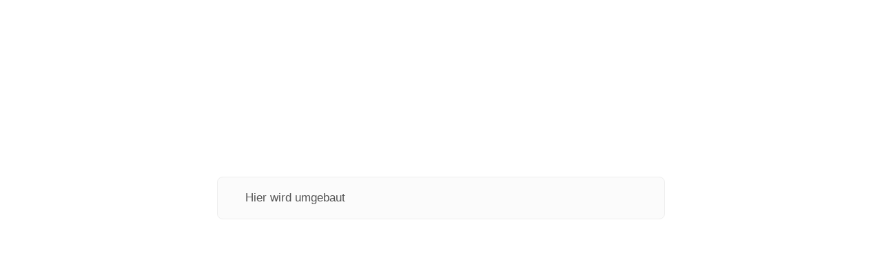

--- FILE ---
content_type: text/html; charset=utf-8
request_url: http://www.beepworld.de/cgi-bin/hp/maintenance.pl?userid=1890857
body_size: 1581
content:
<?xml version="1.0" ?>
<!DOCTYPE html PUBLIC "-//W3C//DTD XHTML 1.0 Strict//EN"   "http://www.w3.org/TR/xhtml1/DTD/xhtml1-strict.dtd">
<html xmlns="http://www.w3.org/1999/xhtml">
	<head>
		<title>Beepworld.de - Mitgliedsseite ist im Wartungsmodus - Beepworld.de</title>
		<meta http-equiv="Content-Type" content="text/html; charset=utf-8" />
		<meta name="language" content="" />
		<link rel="stylesheet" type="text/css" media="screen" href="/wl/stylesets/1/styles/layout/main.css?v=20" />
		<link rel="stylesheet" type="text/css" media="screen" href="/wl/stylesets/1/styles/box.css?v=20" />
		<link rel="stylesheet" type="text/css" media="screen" href="/wl/stylesets/1/styles/form.css?v=20" />	
		<link rel="stylesheet" type="text/css" media="screen" href="/wl/stylesets/1/styles/main.css?v=20" />
		<link rel="stylesheet" type="text/css" media="screen" href="/wl/stylesets/1/styles/layout/lang_1.css" />	
		<script type="text/javascript" language="javascript" src="/hp/js/help.js"></script>
		
		<script type="text/javascript" language="javascript" src="/hp/js/jquery/jquery.js?v=2"></script>
		<style>
		html, body {
			background: #F2F6FA !important;
		}
		</style>
	</head>	
	<body style="padding: 0px !important; ">
		
		
		<div id="content_popup" style="padding: 10px;">

<!-- SYSTEM-MESSAGE -->										
			<table class="box_info_main" id="system_message">
			 <tr>
				<td><div class="box_info_top_left"></div></td>
				<td class="box_info_top_background">Beepworld.de - Mitgliedsseite ist im Wartungsmodus</td>
				<td><div class="box_info_top_right"></div></td>
			 </tr>
			  <tr style="display: none;">
				<td><div class="box_info_top_spacer_left"></div></td>
				<td class="box_info_top_spacer_content"></td>
				<td><div class="box_info_top_spacer_right"></div></td>
			 </tr>
			  <tr>
				<td class="box_info_left"></td>
				<td class="box_info_content_container">
				<table class="box_info_content">
				<tr>
					<td class="cell_empty cell_content" style="width: 100%;"><style>#system_message{display:none;}</style></td>
				</tr>
				</table>
				</td>
				<td class="box_info_right"></td>
			 </tr>
			 <tr>
				<td><div class="box_info_bottom_left"></div></td>
				<td><div class="box_info_bottom_background"></div></td>
				<td><div class="box_info_bottom_right"></div></td>
			 </tr>
			 <tr><td colspan="3"><div class="spacer"></div></td></tr>
			</table>																					
		
<!-- FRAMEWORK-CONTENT -->	
			

<style>
body {
	background-image	:	url('/wl/stylesets/1/images/layout/bg_content.gif');
	background-repeat	:	repeat-x;
	background-position	:	bottom;
}
#content_popup {
	position: relative;
	top: 40%;
	transform: translateY(-50%);
}
html, body, #content_popup {
	background: #fff !important;
}
.maintenance {
	font-family: 'Lato', sans-serif;
	background: #fbfbfb;
	border-radius: 8px;
	border: 1px solid #eee;
	color: #555;
	max-width: 650px;
	text-align: center;
	margin: 0 auto;
	padding: 10px 40px;
	box-sizing: border-box;
}
.maintenance h1 {
	font-family: 'Lato', sans-serif;
	font-size: 30px;
	font-weight: 300;
}
.maintenance p {
	font-size: 17px;
	margin: 10px 0 10px;
	text-align: left;
}
</style>

<div class="maintenance">
	
	<p>Hier wird umgebaut</p>
	
	
</div>

<script>
var bw_server_url = 'https://www.beepworld.de';
if (top != self && typeof(template_preview) == "undefined") {
	setTimeout("window.parent.postMessage('', '" + bw_server_url + "/cgi-bin/hp/hpchange.pl?o=pageeditor');", 100);
}
</script>

            <script type="text/javascript">		
              var _gaq = _gaq || [];
              _gaq.push(['_setAccount', 'UA-1050714-3']);
              _gaq.push(['_gat._anonymizeIp']);
              _gaq.push(['_trackPageview','']);
            
              (function() {
                var ga = document.createElement('script'); ga.type = 'text/javascript'; ga.async = true;
                ga.src = 'https://ssl.google-analytics.com/ga.js';
                var s = document.getElementsByTagName('script')[0]; s.parentNode.insertBefore(ga, s);
              })();		
            </script>					        
			
		</div>	
	</body>
</html>


--- FILE ---
content_type: text/css
request_url: http://www.beepworld.de/wl/stylesets/1/styles/main.css?v=20
body_size: 8657
content:
@import url(icon.css);

/* NEW DESIGN */
.directory_navigation {
	padding-top: 10px;
	font-size: 14px;
	line-height: 30px;
}
.directory_navigation a, .directory_navigation span {
	display: block;
	float: left;
	border: 1px solid #ddd;
	background: #f3f3f3;
	padding: 0 7px;
	border-radius: 5px;
	margin: 0 5px 0 0;
	text-decoration: none !important;
}
.directory_navigation a:hover {
	border: 1px solid #aaa;
	background: #eaeaea;
}
.directory_navigation span {
	background: #dce5f2;
	border: 1px solid #cbdbee;
}
.directory_links {
	clear: both;
	padding-top: 20px;
	overflow: auto;
}
.directory_links a {
	font-size: 14px;
	line-height: 24px;
	display: block;
	width: 33%;
	float: left;
}
#container_header {
	height: 75px;
	/*background: url("../images/layout/new/top_background.png") repeat-x;*/
}
#container_logo {
	right: 0px;
	width: 262px;
	background: url("../images/layout/new/logo_background.png") no-repeat right 15px;
}
#container_logo img {
	position: relative;
	top: 26px;
	right: 0px !important;
}
#container_mainnavi {
	bottom: 0px;
	top: auto;
	left: 0px;
	height: 45px;
}
#bw_header {
	height: 75px;
}
ul#mainnavi {
	padding: 0px;
	float: left;
}
ul#mainnavi li {
	height: 45px !important;
}
ul#mainnavi li a {
    background-image: none !important;
    width: auto !important;
    height: 45px !important;
    display: block;
    line-height: 52px;
}
ul#mainnavi li a strong {    
    text-transform: capitalize;
    font-size: 15px;
    color: #505c6e;
    font-weight: normal;
    letter-spacing: 0px; 
    /*font-family: Helvetica;*/
    float: left;
    margin: 0 5px;
    
    opacity: 0.8;
}
ul#mainnavi li a:hover {
	text-decoration: none;
}
#container_mainnavi .menu_left {
	width: 15px;
	height: 45px;
	float: left;
	background: url("../images/layout/new/menu_divider.png") no-repeat left center;
	display: block;
}
ul#mainnavi li .menu_right {
	width: 13px;
	height: 45px;
	float: left;
	background: none;
	display: block;
}
#container_mainnavi li:hover .menu_left,
#container_mainnavi li.active .menu_left {
	background: url("../images/layout/new/menu_active_left.png") no-repeat left center;
}
ul#mainnavi li:hover .menu_right,
ul#mainnavi li.active .menu_right {
	background: url("../images/layout/new/menu_active_right.png") no-repeat left center;
}
ul#mainnavi li:hover,
ul#mainnavi li.active {
	background: url("../images/layout/new/menu_active_background.png") repeat-x left center !important;
}
ul#mainnavi li.active a {
	background: url("../images/layout/new/menu_active_bottom.png") no-repeat center bottom !important;
}
ul#mainnavi li.active strong {
	color: #35485d;
	font-weight: bold;
	margin: 0 0px;
	font-size: 15px;
	opacity: 1;
}
ul#mainnavi li.active strong,
ul#mainnavi li:hover strong {
	opacity: 1;
}
#container_content {
	width: 100%;
}
#container_maincontent .container_banner {
	position: static;
	width: 100% !important;
	/*background: url("../images/layout/new/teaser_background.png") no-repeat center top #cfe1f0;
	background: url("../images/layout/new/teaser_background.jpg") no-repeat center -220px #cfe1f0;
	*/	
}
#container_effect {
	/*background: url("../images/layout/new/teaser_effect.png") repeat-x center top !important;*/	
}
#content {
	margin: 0 auto;
	padding-top: 25px;
}
#content_background {
	width: 100%;
	/*background: #F2F6FA;*/
	border-top: 1px solid white;
}
#content_effect {
	width: 100%;
	/*background: url("../images/layout/new/content_effect.png") repeat-x center top !important;*/	
}
#teaserbox_beepundonline_guest, #advantages {
	margin: 0 auto;
	background: none !important;
	height: 347px;
	overflow: hidden;
	z-index: 0;
}
#teaserbox {
	margin: 0 auto;
	left: 5px;
	position: static !important;
}
.bottom {
	/*background: url("../images/layout/new/content_bottom.png") repeat-x center 59px  !important;*/
}
#content_effect {
	min-height: 600px;
}
#container_content {
	min-height: 0 !important;
}
#teaser_title {
	width: 510px;
	height: 58px;
	text-indent: -500px;
	overflow: hidden;
	margin: 0px;
	position: absolute;
	top: 83px;
}
#teaser_subtitle {
	width: 525px;
	margin: 0px;
	color: #3a5d84;
	font-size: 21px;
	font-weight: normal;
	position: absolute;
	top: 111px;
	line-height: 32px;
}
#teaser_browser {
	background: url("../images/layout/new/teaser_browser.png") no-repeat left top;
	width: 411px;
	height: 211px;
	position: absolute;
	bottom: 0px;
	box-shadow: 0 2px 7px #aaa;
	box-shadow: 0 2px 7px rgba(0,0,0,0.3);
}
#teaser_screenshot, #teaser_screenshot_next {
	position: absolute;
	top: 207px;
	left: 3px;
	width: 400px;
	height: 193px;
	background: url("../images/layout/new/homepage-0.jpg") no-repeat left top;
	z-index: 8;
}
#teaser_screenshot_next {
	z-index: 9;
}
#teaser_bar {
	border-top: 1px solid rgba(255,255,255,0.7);
	height: 100px;
	width: 100%;
	background: url("../images/layout/new/bg_teaser_bar.png") center center #6b8eae;
}
#button_login,
#button_register {
	width: 69px;
	height: 26px;
	position: absolute;
	right: 285px;
	bottom: 8px;
	line-height: 27px;
	text-shadow: 0 -1px 1px #254c6a;
	color: #EEEEEE;
	font-size: 13px;	
	/*font-family: arial;*/
	background: url("../images/layout/new/button_login.png") no-repeat left top;
}
#button_login:hover,
#button_register:hover {
	text-decoration: none;
	color: white;
}
.hint_box {
	width: 900px;
	text-align: left;
	margin: 0 auto;
	padding-top: 30px;
	position: relative;
}
.hint_box span {
	font-size: 21px;
	line-height: 25px;
	color: white;
	width: 250px;
	display: block;
	left: 155px;
	top: 23px;
	position: absolute;
	/*font-family: Helvetica,​Arial,​Verdana,​sans-serif;*/
	font-weight: bold;
}
#video {
	width: 98px;
	height: 50px;
	background: white;
	display: block;
	position: relative;
	left: 27px;
	top: 3px;
	background: url('../images/layout/new/video_button.png') no-repeat top left;
}
#video:hover {
	background-position: 0 -51px;
}
.content_title {
	font-size: 28px;
	font-weight: normal;
	line-height: 40px;
	color: #555;
	text-align: left;
	margin: 0 5px;
	text-align: center;
	text-shadow: 0 1px 0 #FFFFFF;
}
#content_features {
	overflow: auto;
	margin-bottom: 50px;
}
#content_features .feature {
	width: 350px;
	float: left;
	color: #555;
	margin: 30px 0 0 0;
	line-height: 18px;
	font-size: 13px;
	clear: left;
	min-height: 240px;
}
#content_features .feature:hover {
	text-decoration: none;
}
#content_features .feature:hover h3 {
	
}
#content_features .feature.feature_right {
	float: right;
	clear: right !important;
}
#content_features .feature h3 {
	margin: 0;
	font-size: 22px;
	display: block;
	text-align: left;
	color: #111;
	line-height: 25px;
	font-weight: normal;
}
#content_features .feature_image {
	width: 350px;
	background: white;
	margin: 5px 0;
	height: 110px;
}
#tour {
	overflow: auto;
}
#tour .tour_menu {
	float: left;
}
#tour .tour_menu ul {
	background-color: #fff;
    border: 1px solid #E2E2E2;
    border-radius: 6px;
    list-style-type: none;
    margin: 5px;
    padding: 15px 0;
	width: 197px;
}
#tour .tour_menu li a {
	display: block;
	font-size: 16px;
    line-height: 15px;
    padding: 10px 0 10px 14px;
	color: #666;
	background: url('../images/layout/new/tour_menu_divider.png') no-repeat bottom center;
}
#tour .tour_menu li.divider {
	background: url('../images/layout/new/tour_menu_divider.png') no-repeat bottom center;
	display: block;
	width: 100%;
	height: 1px;
}
#tour .tour_menu li a.active {
	background: url('../images/layout/new/tour_menu_active.png') no-repeat top left;
	color: #fff;
	width: 190px;
	padding: 11px 5px 15px 14px;
}
#tour .tour_menu li a.active:hover {
	text-decoration: none;
}
#tour .tour_content {
	float: right;
	width: 650px;
	margin: 10px 8px 0 0;
	min-height: 300px;
	color: #555;
	font-size: 14px;
}
#tour .tour_content h2 {
	font-weight: normal;
	font-size: 33px;
	color: #333;
	margin: 0 0 8px 0;
}
#tour .tour_content strong {
	font-weight: normal;
	font-size: 19px;
	color: #777;
	margin: 0 0 25px 0;
	display: block;
}
#tour .tour_content span {
	line-height: 23px;	
}
#tour .tour_content img {
	display: block;
	margin: 10px 0;
}
#tour hr {
	margin: 45px 0 20px 0;
	border-top: 1px solid #ccc;
	border-bottom: 1px solid #fff;
}
#tour .tour_signup {
	font-size: 16px;
}
#tour .browser {
	background: url('../images/layout/new/tour_browser.png') no-repeat top left;
	width: 309px;
	height: 234px;
	display: block;
}
#tour .browser img {
	margin: 0px !important;
	position: relative;
	top: 14px;
	left: 2px;
}
#tour_button_next {
	float: right;
	text-decoration: none;
}
#tour_button_next span {
	font-size: 25px; 
	line-height: 25px;
}

#bw_footer {
	padding-top: 15px;
	color: #63839f;
	height: auto;
	overflow: hidden;
	/*font-family: arial;*/
	font-size: 11px;
}
#bw_footer ul {
	width: 170px;
	color: white;
	margin-right: 27px;
	text-align: left;
	list-style: none;
	float: left;
}
#bw_footer ul li {
	line-height: 22px;
	float: none;
	/*font-family: arial;*/
	font-size: 11px;
}
#bw_footer ul li a {
	color: #b5c3cf;
	font-size: 12px;
	/*font-family: arial;*/
}
#bw_footer ul li.head {
	color: white;
	border-bottom: 1px solid #6b7f8f;
	font-size: 13px;
	margin-bottom: 10px;
	line-height: 30px;
	/*font-family: arial;*/
}
#bw_footer #footer_right img {
	vertical-align: top;
}
#bw_footer .copyright_logo {
	float: left;
}
#bw_footer #footer_right {
	margin: 5px 0 0 0;
	padding: 0;
	width: 280px;
	float: right;
}
#bw_footer #footer_right li {
	color: #eee;
}
#bw_footer .copyright {
	padding-top: 4px;
	margin: 0 0 0 15px;
	line-height: 19px;
	font-size: 12px;
	width: 100px;
	text-align: right;
	float: right;
}

.st_rel {
	position: relative; width: 900px; margin: 0 auto;
}
#seo_text {
	border-top: 1px solid #6b7f8f;
	padding-top: 12px;
	width: 900px;
	margin: 10px auto 0 auto;
	text-align: left;
	color: #B5C3CF;
	line-height: 18px;
	font-size: 12px;
}
#seo_text h1 {
	font-size: 20px;
	font-weight: normal;
	color: #99a5af;
}
#seo_text h2 {
	font-size: 16px;
	font-weight: normal;
	margin: 0;
	display: inline;
	color: #99A5AF;
	line-height: 30px;
}
#seo_text a {
	color: #B5C3CF;
	text-decoration: underline;
}
#seo_text a:hover {
	text-decoration: none;
}
.seo_links {
	margin: 10px 0 0 0;
}
.seo_links h2 {
	font-size: 13px !important;
}
.seo_links a {
	margin: 0 10px 0 0;
}
.footer_member_directory {
	font-size: 12px;
	max-width: 900px;
	width: auto;
	margin: 20px auto 0 auto;
	padding-top: 10px;
	border-top: 1px solid #6B7F8F;
}
.footer_member_directory a {
	color: #B5C3CF;	
	padding: 0 1px;
}
.footer_member_directory b {
	color: #fff;
	font-size: 13px;
	font-weight: normal;
}
.button_blue_170 {
	background: url('../images/layout/new/button_blue_170.png') left top repeat;
	width: 170px;
	height: 40px;
	border: none !important;
	line-height: 39px !important;
	text-shadow: 0 -1px 0px #555 !important;
	font-size: 17px !important;
	text-indent: 0 !important;
	text-align: center !important;
	color: #eee !important;
	display: block !important;
	cursor: pointer !important;
}
.button_blue_170:hover {
	color: white;
	text-decoration: none;
}
#container_footer {
	/*background: url('../images/layout/new/footer_background.png') left top repeat #47545F;*/
	background: #47545F;
	overflow: auto;
	padding-bottom: 20px;
	border-top: 1px solid #fff;
}
#footer_effect {
	/*background: url('../images/layout/new/footer_effect.png') left top repeat-x;*/
	height: 100%;
}
.bw_social_link {
	float: right;
	margin: 5px 5px 0 0;
	width: auto;
	text-align: center;
	font-size: 14px !important;
}
.bw_social_link:hover {
	text-decoration: none;
	
}
.bw_social_link .icon {
	font-size: 35px;
	background: #fff;
	border-radius: 10px;
	width: 34px;
	height: 34px;
	display: block;
	
}
.bw_social_link img {
	display: block;
	margin: 0 auto 5px auto;
}
.flag_small {
	text-align: left;
	margin: 0px 0 0 -4px;
	padding-top: 4px !important;
	font-size: 11px;
}
.login_signup {
	font-size: 17px;
	margin: 0px 10px 15px 0;
	padding-top: 10px !important;
	border-top: 3px double #c3d0df;
}

.support_table textarea {
	width: 90%;	
}

#content_hpchange {
	margin: 0px;
}
#membernavigation_top, #membernavigation_top_active {
    background-image: url("../images/layout/bg_membernavi_top.png");
}
#container_membernavigation, #container_membernavigation_deactivated {
	float: right;
    font-size: 12px;
    height: auto;
    right: 0;
    padding: 0;
    position: relative;
    /*top: -113px;*/
    width: 178px;
    z-index: 1;
}
#container_membernavigation {
	/*background: url('../images/layout/new/membernavigation_shadow.png') no-repeat top left;*/	
}
#container_membernavigation_deactivated {
	background: url('../images/layout/new/membernavigation_shadow.png') no-repeat top left;	
}
#container_membernavigation_inner {
    bottom: 0;
    margin-top: 0;
    overflow-y: auto;
    position: absolute;
    top: 89px;
    width: 100%;
}
ul#footer_left li a, ul#footer_left li, ul#footer_right li {
    color: #7894AF;
}
#content_mybeepworld {
	position: absolute;
	top: -225px;
	left: 202px;
	float: none;
	height: 224px !important;
	overflow: hidden;
}
#content_mybeepworld #teaser_design {
	left: 16px;
	top: 62px;
	width: 320px;
	height: auto;
}
#content_mybeepworld #teaser_button {
	top: 113px;
	left: 395px;
	width: 231px;
	height: 40px;
	line-height: 39px;
	text-shadow: 0 -1px 0px #555;
	font-size: 17px;
	text-indent: 0;
	text-align: center;
	background: url('../images/layout/new/button_blue.png') no-repeat top left;
}
#content_mybeepworld #teaser_button:hover {
	background-position: 0px 0px !important;
}
#content_mybeepworld #teaser_shadow {
	left: 183px;
	display: none;
}
.teaser_main #signup_main{
	width: 700px !important;
}
#signup_main {
	position: relative; 
	margin: 0 auto;
	z-index: 9;
}
#signup_box {
	width: 382px;
	height: 373px;
	position: absolute;
	right: -9px;
	top: -300px;
	z-index: 99;
	background: url('../images/layout/new/signup_background.png') no-repeat top left;
}
#signup_main h3 {
	color: white;
	font-size: 14px;
	text-align: left;
	padding: 11px 0 10px 35px;
	text-shadow: 0 -1px 0px #8f0049;
	margin: 14px 0;
}
#signup_main input:not([type=submit]), #signup_main .input_address,
.support_table input {
	background: url('../images/layout/new/signup_input.png') repeat-x bottom left #fff;
	line-height: 37px;
	height: 37px;
	width: 284px;
	padding: 0 8px !important;
	border: 1px solid #acb9ca;
	margin-top: 2px;
	color: #3b4c5f;
	font-size: 14px;
	padding: 0 8px;
	/*font-family: arial,tahoma,verdana,sans-serif;*/
}
#signup_main input:focus, #signup_main .input_address.focus,
.login_right input:focus, .support_table input:focus {
	/*box-shadow: 0 0 5px #669dc6;
	border: 1px solid #8bbbdf;
	background: #fff;*/
}
#signup_main input[type=checkbox] {
	border: none;
	background: none;
	width: auto !important;
	line-height: auto !important;
	height: auto !important;
}
#signup_main input[type=checkbox]:focus {
	box-shadow: none;
}
#signup_main .input_border {
	width: 302px;
	height: 1px;
	background: white;
	margin: 0 auto 12px;	
}
#signup_main .input_box {
	text-align: left;
	width: 302px;
	margin: 0 auto;
}
#signup_main .input_label {
	color: #5e7186;
	font-size: 13px;
	text-align: left;
}
#signup_main .input_address {
	text-align: right;
	width: 284px;
}
#signup_main .input_address input {
	background: none;
	border: 0px;
	padding: 0 2px 0 0 !important;
	text-align: right;
	margin: 0px;
	color: #3b4c5f;

	/*display: table;*/

	float: right;
    width: 64% !important;
}
#signup_main .input_address input:focus {
	box-shadow: none;
}
#signup_main .input_address span {
	float: right;
	color: #5E7186;
}
#signup_main .input_tac, #signup_main .input_tac a {
	color: #5e7186;
}
#signup_main .input_tac a {
	text-decoration: underline;
}
#signup_main .input_tac a:hover {
	text-decoration: none;
}
#signup_main .input_tac input {
	height: auto;
	margin-left: 0px;
}
.signup_button, .signup_button_short {
	width: 231px !important;
	height: 40px !important;
	/*background: url('../images/layout/new/button_blue.png') no-repeat top left !important;*/
	background: #3b7aaa;
	border-radius: 2px;
	
	border: none !important;
	line-height: 39px !important;
	text-shadow: 0 -1px 0px rgba(0,0,0,0.2) !important;
	font-size: 17px !important;
	text-indent: 0 !important;
	text-align: center !important;
	color: #fff !important;
	display: block !important;
	margin: 15px 0;
	cursor: pointer !important;
	
	transition: background 0.1s ease 0s;
}
#signup_main .signup_button {
	margin: 0 auto;
}
.signup_button:focus, .signup_button_short:focus {
	box-shadow: none;
}
.signup_button:hover, .signup_button_short:hover {
	text-decoration: none;
	background: #23618f;
}
.signup_button_short {
	background-image: url('../images/layout/new/button_blue_short.png') !important;
	background: #A7A7A7 !important;
	width: 199px !important;
	margin: 30px auto 0 auto;
	color: #fff !important;
}
.signup_button_short:hover {
	background: #888 !important;
}


.input_box_2 {
 	box-sizing: border-box;
	display: table;
	position: relative;
	margin-bottom: 10px;
	width: 300px;
}
.input_box_2 input {
	background: none repeat scroll 0 0 #fff !important;
    border: 1px solid rgba(0, 0, 0, 0.12) !important;
    border-radius: 2px;
    padding: 28px 12px 8px;
    width: 100%;
    font-size: 14px;
    font-family: arial;
}
.input_box_2 span {
	position: absolute;
	margin: 10px 0 0 12px;
    font-size: 11px;
    font-weight: 600;
    text-transform: uppercase;
	
}
.input_box_2 input:focus {
	background: #f0f0f0 !important;
	box-shadow: none !important;
	border: 1px solid rgba(0, 0, 0, 0.15) !important;
}



#example {
	width: 895px;
	height: 598px;
	background: url('../images/layout/new/content_example.png') no-repeat top center;
}
#bw_footer li:first-child {
	padding-left: 0px !important;
}
ul#footer_left {
	padding-left: 0px;
}
ul#footer_right, .flag_small {
	padding-right: 0px;
}

#getestet_image {
	position: absolute; 
	top: 8px; 
	left: 434px;
}
div.container_upgrade_add {
	position: relative;
	/*left: -8px;*/
}
div.container_upgrade_add div.upgrade_middle div.upgrade_image {
    padding: 2px 0 0 23px;
}
div.container_upgrade_add div.upgrade_middle div.headline {
    padding: 17px 0 0 9px;
}
.login_left {
	display: none;
}
.login_right {
	float: none !important;
	overflow: auto;
	margin: 0 auto;
	width: 470px !important;
}
.login_right input {
	font-size: 15px;
	padding: 5px;
	width: 300px !important;
}
form#login {
	width: auto;
	margin: 0 auto !important;
	padding: 10px 35px 30px 0;
}
form#password {
	float: none;
	width: auto;
}

/* textarea editor */
.textarea_editor {
	width: 660px;
}

td {
/*	font-family:verdana,tahoma,arial;*/
/*	font-size:12px;*/
}	
.box_outer_top {
	width:975px;
	height:11px;
	background-image:url(../images/start.gif);
}

.box_inner_table {
	width:975px;
	height:11px;
	background-image:url(../images/background.gif);
	background-repeat:repeat-y;
	vertical-align:top;
	text-align:left;
}

.box_outer_bottom {
	width:975px;
	height:11px;
	background-image:url(../images/end.gif);
}

.box_inner_navigation {
	vertical-align:top;
	text-align:center !important;
	width: 198px;
	margin: 0 10px 0 11px;
	
}

.navigation {
	width: 160px;
	color: #666666;
	font-size: 11px;
	border-bottom: 1px solid #d6d6d6;
	padding: 6px 6px 6px 6px;
	text-align:left;
}

.navigation a {
	color: #666666;
	text-decoration: none !important;
}

.navigation a:hover {
	color: #666666;
	text-decoration: underline !important;
}


.package_status_table {
	width: 160px;
	color: #666666;
	font-size: 11px;
	border: 1px solid #d6d6d6;
	padding: 6px 6px 6px 6px;
	text-align:left;	
}

.content {
	vertical-align:top;
	text-align:left;
}	
	
.header {
	text-align:left;
	padding-left:12px;
	padding-bottom:10px;
}

.header .title {
	font-size:18px;
/*	color:#666666;*/
	font-weight:bold;
}

.header .message {
	padding-top: 5px;
}

.header .message td {
	padding:0px;
	vertical-align:top;
/*	color:#666666;*/
	padding-bottom:5px;
}

.header .message img {
	margin-right:10px;
}

.font_small {
	font-size: 11px !important;
}

.hide_cell {
	display:none;
}

.show_cell {
	display:table-cell;	
}

/* ########################################################################################### */
/* ########################################################################################### */

/* -------------------------------------- LINK COLORS */
/*** NORMAL ***/
.nolink,
.nolink:hover {
	text-decoration: none !important;
}
.box_main a {
	color				:	#0066CC;
	text-decoration		:	underline;
}
.box_main a:hover {
	text-decoration		:	none;
}

.link_normal_1 a, 
a.link_normal_1 {
	color				:	#0066CC;
	text-decoration		:	underline;
}
.link_normal_1 a:hover,
a.link_normal_1:hover {
	text-decoration		:	none;
}

.link_normal_2 a, 
a.link_normal_2 {
	color				:	#0066CC;
	text-decoration		:	none !important;
}
.link_normal_2 a:hover,
a.link_normal_2:hover {
	text-decoration		:	underline !important;
}

/*** HIGHLIGHT ***/
.link_highlight_1 a, 
a.link_highlight_1 {
	color				:	#CC0066 !important;
	text-decoration		:	underline;
}
.link_highlight_1 a:hover,
a.link_highlight_1:hover {
	text-decoration		:	none !important;
}

.link_highlight_2 a, 
a.link_highlight_2 {
	color				:	#CC0066 !important;
	text-decoration		:	none !important;	
}
.link_highlight_2 a:hover,
a.link_highlight_2:hover {
	text-decoration		:	underline !important;
}

a.link_imageborder {
	border: 1px solid #99a4af; 
	padding: 1px;
}
a.link_imageborder:hover {
	border: 1px solid #CC0066; 	
}

.link_arrow_1 {
	background: url('../images/layout/arrow_metanavi.gif') left center no-repeat;
	padding-left: 11px;
}
.link_arrow_2 {
	background: url('../images/layout/arrow_metanavi.gif') right center no-repeat;
	padding-right: 12px;
}
/* -------------------------------------- TEXT COLORS */

/*** NORMAL ***/
.color_normal,
.box_content, .box_content td,
.box_info_content, .box_info_content td,
.box_info_top_background,
#system_message div {
	color				:	rgb(94, 113, 134);
}
.color_normal {
	color				:	rgb(94, 113, 134) !important;
}

/* TITLE-COLOR FOR SYSTEM-MESSAGE */
.box_info_top_background {
	color				:	rgb(139, 156, 177);
}

/*** HIGHTLIGHT ***/
.color_highlight {
	color				:	#CC0066 !important;
}
b.color_highlight,
b.color_highlight b {
	font-size: 15px;
	font-weight: normal;
}

/*** HEADLINE - NORMAL BOX ***/
.box_top_background, 
.box_2_top_background,
div.content_700 div.box_pink_top_700 div.headline,
.box_info_top_background,
div.white_900 .bg_top .headline,
div.content_900 div.box_white_top_900 div.headline {
	color				:	#3d4f62;
	text-transform: uppercase;
	padding-top: 5px !important;
	font-size: 13px;
	font-weight: normal;
}

/* -------------------------------------- LINKS */
#content_hpchange a, .box_content a {
	color				:	#0066CC;
	text-decoration		:	underline;
}
#content_hpchange a:hover, .box_content a:hover {
	text-decoration		:	none;
}
#content_hpchange a img, .box_content a img {
	border				: 0px;
}

/* -------------------------------------- LIST-BORDER (PAGER simple) */
.list_border {
	width				: auto;
	margin				: 0px;
	border-collapse		: collapse;
}
.list_border td {
	padding				: 0px !important;
	padding-top			: 0px !important;
	padding-bottom		: 0px !important;
	padding-right		: 0px !important;
}
.list_border div {
	padding				: 0px;
	margin				: 0px !important;
}
.list_border_left {
	background-image	:	url('../images/layout/list_border_left.gif') !important;
	background-repeat	:	no-repeat;
	background-position	:	left;
	height				:	20px;
	width				:	5px;
}
.list_border_right {
	background-image	:	url('../images/layout/list_border_right.gif') !important;
	background-repeat	:	no-repeat;
	background-position	:	right;
	height				:	20px;
	width				:	5px;
}
.list_border_content {
	/*background-color	:	rgb(91, 98, 124);		/* dark gray */
	color				:	white !important;
	background-image	:	url('../images/layout/list_border.gif') !important;
	background-repeat	:	repeat-x;
	height				:	20px;
	line-height			:	20px;
	width				:	50%;
}
.list_border_content a {
	color				:	white !important;
	text-decoration		:	underline !important;
}
.list_border_content a:hover {
	text-decoration		:	none !important;
}
.list_border_content b {
	/*color				: rgb(254, 217, 72) !important;*/
}

/* ------ LINKS OVER BW_PAGER simple ------ */
.links_overpager {
	padding				:	2px 0px 5px 0px;	
}
.links_overpager a {
	text-decoration		:	underline !important;
}
.links_overpager a:hover {
	text-decoration		:	none  !important;
}
.links_overpager a.active {
	font-weight			:	bold;
	text-decoration		:	none !important;
}
.links_overpager a.active:hover {
	text-decoration		:	none !important;
	cursor				:	default !important;
}

/* -------------------------------------- PLAY/EDIT VIDEO - EVEN/ODD */
.row_odd, .row_error {
	width				:	100%;
	padding				:	10px 0;
	background-image	:	url('../images/layout/spacer_02.gif');
	background-repeat	:	repeat-x;
	background-position	:	bottom left;
	background-color	:	#F5F8FB;
	
}
.row_even {
	width				:	100%;
	padding				:	10px 0;
	background-image	:	url('../images/layout/spacer_02.gif');
	background-repeat	:	repeat-x;
	background-position	:	bottom left;
}
.row_odd td, .row_even td {
	line-height			:	28px;
}
.row_end {
	width				:	100%;
	background-image	:	url('../images/layout/spacer_02.gif');
	background-repeat	:	repeat-x;
	background-position	:	bottom left;
}
.row_first {
	/*background-color	:	rgb(91, 98, 124);*/
	color				:	white;
	padding				:	2px;
}
.row_first a {
	color				:	white;		
}
.row_first td {
	padding				:	2px !important;
	font-size			:	12px;
	color				:	white;		
}
.row_last {
/*	background-color	:	rgb(91, 98, 124);*/
	color				:	white;
	position			:	relative;
	top					:	-3px;
	padding				:	2px;
}
.row_error {
	text-align: center;
	padding: 20px 0px 20px 0px;
}
/* -------------------------------------- LIST CATEGORIES */
ul.list_categories_first {
	float				:	left;
	list-style-type		:	none;
	line-height			:	18px;
	margin: 0px;
}
ul.list_categories_next {
	float				:	left;
	list-style-type		:	none;
	margin				:	0 0 0 55px;
	line-height			:	18px;
}
ul.list_categories_first li, ul.list_categories_next li {
	padding				:	0 0 0 11px;
	background-image	:	url('../images/layout/arrow_metanavi.gif');
	background-repeat	:	no-repeat;
	background-position	:	left;
}
ul.list_categories_first li a, ul.list_categories_next li a {
	text-decoration		:	underline;
	color				:	#3366CC;
}
ul.list_categories_first li a.active, ul.list_categories_next li a.active {
	font-weight			:	bold;
	text-decoration		:	underline;
	color				:	#3366CC;
}
ul.list_categories_first li a:hover, ul.list_categories_next li a:hover, 
ul.list_categories_first li a.active:hover, ul.list_categories_next li a.active:hover {
	text-decoration		:	none;
}

/* -------------------------------------- SYSTEM-MESSAGE */
#system_message {
	width				: 100%;
}
#system_message .box_info_content td {
	padding-right		: 5px !important;
}
#system_message table {
	border-collapse		: collapse;
}
#system_message > tbody > tr:last-child .spacer {
	display: none;	
}

/* -------------------------------------- PAGEMANAGER */
#pagemanager .secure_page {
/*	background-color	:	#CC0066 !important; 
	color				:	#FFFFFF !important;
*/
}

/* -------------------------------------- VIDEO & TEMPLATE - GENERALS */
a.gray {
	color				: rgb(91, 98, 124);		
}
.list_head {
	width				: 100%;
}
.list_head a, .list_head a:hover {
	text-decoration		: none !important;
}
#pagenumbers {
	margin				: 4px;
	margin-top			: 0px;
	margin-bottom		: 0px;
}
#thumbnails_frame, #wait_frame table, #no_results_frame {
/*	background-color: rgb(245, 248, 251);	*/
}
#thumbnails_frame {
	vertical-align		: top !important;
	width				: 100%;
	font-size			: 11px;
	border-width		: 0px !important;
	padding-left		: 0px !important;
	padding-top			: 0px !important;
	padding-bottom		: 5px !important;
	z-index				: 1;
}
#wait_frame {
	display				: block;
	width				: 100%;
	vertical-align		: middle;
}
#wait_frame table{
	position			: relative;
	width				: 100%;
	text-align			: center;
	border-collapse		: collapse;
	margin				: 0 auto;
}
#wait_frame td {
	text-align			: center;
	vertical-align		: middle;
	padding				: 0px !important;
	height				: 50px;
	line-height			: 50px;		
}
#no_results_frame {
	padding				: 0px !important;
	width				: 100%; 
	line-height			: 50px;
	text-align			: center;
	vertical-align		: middle !important; 
	font-size			: 12px;
}
#ajax_frame {			
	border-width		: 0px;
	padding-top			: 0px;
	padding-bottom		: 6px;
	font-size			: 11px;						
	vertical-align		: top;
}
#ajax_frame div {
	float				: left;
}	
#list_1, #list_2, #list_3 {
	/*display				: none;*/
}
/* -------------------------------------- VIDEO & TEMPLATE & DESIGN - THUMBNAILS */
.thumbnail_out {	
/*	background-color	: rgb(236, 241, 247);*/
	background-repeat	: repeat;
	margin				: 5px 5px 5px 5px;
	vertical-align		: middle;
	padding				: 1px;
	font-size			: 11px;
	height				: auto;
/*	border				: 1px solid rgb(180,180,180) !important;*/
/*	overflow			: hidden;		*/
}
.thumbnail_out table {
	width				: auto;
	height				: auto;
	padding				: 0px;
	margin				: 0px;
	border-collapse		: collapse;	
/*	border-width		: 0px;*/
/*	overflow			: hidden !important;				*/
}
.thumbnail_out td {
	padding				: 0px !important;
	color				: rgb(91, 98, 124);
}
.thumbnail {
/*	border				: 1px solid rgb(94, 113, 134);	*/		/* DARK */
	border				: 1px solid rgb(152, 152, 152);			/* LIGHT */	
	width: 120px;
}
.thumbnail_out .thumbnail {
	width				: 120px;
	height				: 90px;
	font-size			: 13px;		
	margin				: 0px;	
	cursor				: pointer;
}
.thumbnail_out .thumbnail:hover {
	border				: 1px solid #CC0066 !important;
}
.thumbnail_icon img {
	width				: 12px;
	height				: 12px;
	margin				: 0px !important;
/*	margin-right		: 5px !important;*/
}
.thumbnail_icon {	
	font-size			: 11px;		
	text-align			: left  !important;
	padding				: 0px !important;
}
.thumbnail_navi {
	width				: 100% !important;	
}
.thumbnail_navi td {
	vertical-align		: top !important;		
	padding				: 0px !important;
	font-size			: 10px;	
}
.thumbnail_navi table td a {
	font-size			: 11px;
}
.thumbnail_title {
	width				:116px;
}
.thumbnail_title div {						
	border-width		: 0px !important;		
	/*width				: 300px;*/
	font-size			: 10px;		
}
/* -------------------------------------- DESIGN & TEMPLATE HOVER */
.objectcontainer { 	
	width				: 250px !important; 					
	background-color	: white; 
	border				: 1px solid rgb(99, 110, 142);
	background-color	: rgb(253, 247, 189);
}
.objectcontainer img {
	border-bottom		: 1px solid rgb(99, 110, 142);
}
.objectdetails {
	margin				: 0px 0 5px 0px;
	width				: 100%;
}	
.objectdetails td {
	line-height			: 15px;
	padding-left		: 5px !important;
	text-align			: left;
	color				: rgb(91, 98, 124);
	/*font-family			: tahoma;*/
	font-size			: 12px;
	vertical-align		: top;
	width				: auto;
}
.objectdetails .row1 {
	width				: 20%;
}
.hovereffect {
	width				: 200px !important; 					
	background-color	: white; 
	border				: 1px solid rgb(99, 110, 142);
	background-color	: rgb(253, 247, 189);
	line-height			: 15px;
	padding				: 5px !important;
	text-align			: left;
	color				: rgb(91, 98, 124);
	/*font-family			: tahoma;*/
	font-size			: 12px;
	vertical-align		: top;
	width				: auto;	
}
	
/* -------------------------------------- VIDEO & TEMPLATE - OBJECT SEARCH */
#object_search {
	margin				: 0px;
	padding				: 0px;
}
#object_search table {
	border-collapse		: collapse;
	margin				: 0 0 5px 0 !important;
	width				: 100%;
}
#object_search td {
	padding				: 0px !important;
	vertical-align		: middle;		
}
#object_search #search_input {
	width				: 200px;
	margin-left			: 10px;
}
#object_search a {
	text-decoration		: none;
}
/* -------------------------------------- VIDEO & TEMPLATE - LISTHEAD & CATEGORIES */
a.active_category, 			/* category */
.active_listhead a {		/* listhead */
	cursor				: default;
	text-decoration		: none !important;
}

/* -------------------------------------- CURRENT DESIGN */
div.yourdesign_pic {
	float				:	left;
	width				:	154px;
	padding				:	0 0 2px 0;
}
div.yourdesign_pic img {
	border				:	1px solid #989898;
}
div.yourdesign_info {
	float				:	right;
/*	width				:	400px;*/
	width				:	100%;
}
div.yourdesign_info table {
	width				:	100%;
	/*font-family			:	tahoma;*/
	font-size			:	12px;
	color				:	#5E7186;
}
div.yourdesign_info table td {
	padding: 5px !important;
}
div.yourdesign_info table tr.odd {
	background			:	#F4F7FB;
}
div.yourdesign_info table td.label {
	padding				:	2px 15px 2px 0;
	vertical-align		:	top;
	font-weight			:	bold;
}
div.yourdesign_info table td.info {
	padding				:	2px 0;
}

/* -------------------------------------- PACKAGE DETAILS */
td.package_list {
	padding: 5px !important;
}
.package_list img {
	left: 0px !important;
}
.addon_email {
	position: relative;
	margin-right: 0px !important;
	margin: 0 auto;
}
.addon_email img {
	width: auto !important;
}
.addon_email span {
	position: absolute;
	color: #5e7186 !important;
	top: -45px;
	left: 11px;
	line-height: 25px;
	font-size: 14px;
	font-weight: bold;
	text-align: center;
	width: 38px;
	font-style: italic;
	display: block;
	text-shadow: 1px 1px 1px rgba(255,255,255,0.6);
}
a.packages_order {
	display:block;
	color:#333333 !important;
	height:54px;
	width:120px;
	background-image:url(../../../tplsets/1/images/payment/btn_order.gif);
	font-size:11px;
	text-align:center;
	text-decoration:none;
	margin: 0 auto;
	text-decoration: none !important;
	line-height: 15px;	
}
.packages_order:hover {
}
.packages_out {
	width				: 100%; 
	float				: right;
}
.packages_out .package_1, .packages_out .package_2, .packages_out .package_3 {
	width				: 224px; 
	float				: left;
}
.packages_out .package_1, .packages_out .package_2 {
	margin				: 0 12px 0 0;
}
.packages_out .package_image,
.packages_out .package_image_link {
	position			: absolute;
	z-index				: 1;
	width				: 222px;
	height				: 195px;
	top					: -10px;
	left				: -13px;
}
.packages_out .package_image_link {
	z-index				: 99;	
	width				: 124px;
	height				: 154px;
	top					: 5px;
	left				: 36px;
}
.packages_out .inactive {
	display				: none;
}
.packages_out .package_active {
	position			: absolute;	
	z-index				: 110;	
	width				: 52px;
	height				: 45px;
	top					: 110px;
	left				: 142px;	
	background-image	: url(../images/packages/package_active.gif);
}
.packages_out .package_inactive,
.packages_out .package_ {
	display				: none;
}
.packages_out .package_text {
	position			: relative; 
	z-index				: 10; 
	padding				: 165px 0 0 0;
}
.packages_out .cell_1 {
	min-height			: 222px !important;
	padding				: 0px !important;
}

/* -------------------------------------- PACKAGE PAYMENTS */
.package_payment_left {
	width				: 240px;
	vertical-align		: top !important;
}
.package_payment_left img, .package_payment_left form {
	margin				: 0px;
	margin-right		: 13px;
}
.package_payment_right {
	width				: 100%;
}

ul.benefits  {
	list-style-type		:	none;
	color				:	#5E7186;
	line-height			:	18px;
}
ul.benefits li {
	background-image	:	url('../images/layout/icon_li_01.gif');
	background-repeat	:	no-repeat;
	background-position	:	0px 6px;
	padding				:	0 0 0 15px;
}

/* -------------------------------------- BW PAGER */
div.bw_pager {
	display				: block;
	text-align			: center;
	line-height			: 20px;
	padding				: 0px;
	vertical-align		: top;
}
/* -------------------------------------- BW PAGER - simple */
.bw_pager_simple_active {
	/*color				: #FED948;*/
	font-weight			: bold;
}	
/* -------------------------------------- BW PAGER - box */
a.bw_pager_box_link {
	padding				: 3px 5px !important;
	margin				: 0 3px 0 3px !important;
	border				: 1px solid #cbd2da;	
	line-height			: 15px !important;
	vertical-align		: middle;
	text-decoration		: none !important;
	color				: #5E7186 !important;	
	font-size			: 11px !important;
	background-image	: url('../images/layout/bg_pager_box_link.gif');
}
.bw_pager_box_active {
	padding				: 3px 5px !important;
	margin				: 0 3px 0 3px !important;
	border				: 1px solid #cbd2da;
	line-height			: 15px !important;
	vertical-align		: middle;
	
	font-size			: 11px !important;
	font-weight			: bold !important;
	background-color	: #cc0066;
	color				: white;
}
a.bw_pager_box_link:hover {
	border				: 1px solid #cc0066;
	color				: #cc0066 !important;
}

.tableless {
	border-collapse: collapse;	
}
.tableless td {
	padding: 0px;
}



/* submenu */
.bw_submenu {
    line-height: 100%;
    height: 38px;
}

.bw_submenu li {
    display: inline;
    float: left;
    list-style: none outside none;
    margin-right: 10px;
    background-color: #cc0066;
    border-radius: 4px;
    padding: 6px 10px;
}

.bw_submenu li a {
    color: #ffffff !important;
    text-decoration: none !important;
}

.bw_submenu li a:hover {
    text-decoration: underline !important;
}

.bw_submenu li .active {
    font-weight: bold;
}

/* had blockform */

#had_blockform {
    height: 290px; 
    position: absolute; 
    top: 37px;
    left: 17px; 
    z-index: 99999; 
    background: rgba(255,255,255,0.0);
    width: 348px;
}
#had_blockform img {
    position: absolute;
    bottom: 11px;
    right: 18px;
}

.account_table td {
    padding: 0px;
    min-width: 100px;
}

.account_table.spacing td {
    padding: 5px 0px;
    min-width: 100px;
}


/* NEW HEADER DESIGN 2015 */

#membernavigation_extra {
	/*background-color: #f5f5f5;*/
}
#container_membernavigation {
	background-position: left 2px !important;
}
#button_login,
#button_register {
	display: table;
	position: static;
	float: right;
	color: #eee;
	background: #2f76aa;
	border: none;
	text-shadow: none;
	text-transform: uppercase;
	text-align: center;
	text-decoration: none;
	font-weight: normal;
	margin: 22px 0 0 30px;
	line-height: 28px;
	height: auto !important;	
	width: auto !important;
	padding: 0 20px;
	z-index: 1;
	right: 0px;
	transition: background 0.1s ease 0s;
	border-radius: 2px;
}
#button_login:hover,
#button_register:hover {
	text-decoration: none;
	color: #fff;
	background: #23618F;
}

#button_register {
	margin-left: 15px;
}
#button_login {
	background: none;
	border: 1px solid #fff;
	line-height: 26px;
}
#button_login:hover {
	background: #fff;
	transition: background 0.1s ease;
	color: #000;
}
#content_effect {
	background-position: center -5px !important;
}
#container_effect {
	background-position: center -15px !important;
}
.teaser_effect {
	background-position: 0 -20px !important;
}
#content_background {
	border-color: #EFF7FF;
}
#teaserbox {
    background-position: center bottom;
    /*height: 180px !important;*/
    background: none !important;
}
#container_header {
	position: absolute;
	width: 100%;
	box-shadow: 0 0 8px rgba(0, 0, 0, 0.2);
	z-index: 1;
	height: 70px !important;
	border-bottom: 1px solid rgba(90,90,90,0.6);
	background: #3E4A53 url('../images/layout/new/header_background.png') repeat-x;
}
#pbg {
	position: relative;
}	
#bw_header {
    height: auto;
}
#container_logo img,
.container_logo img {
	margin-top: 10px;
	width: 134px;
	height: auto;
	top: 0;
}
#container_logo {
	width: 150px;
	height: auto;
    background: none;
    float: left;
    left: 0;
	right: none;
}
ul#mainnavi li {
	height: auto !important;
}
ul#mainnavi li a {
	padding: 0 20px;
	height: auto !important;
	overflow: auto;
	transition: all 0.3s ease 0s;
}
ul#mainnavi li a strong {
	text-shadow: none;
	line-height: 20px;
	color: #fff;
	text-transform: uppercase;
	line-height: 70px;
	
	font-family: "Lato",sans-serif;
}
ul#mainnavi li.active strong {
	color: #fff;
}
ul#mainnavi li:hover, 
ul#mainnavi li.active {
	background: none !important;
}
ul#mainnavi li a:hover,
ul#mainnavi li.active:hover {
	background: #3b7aaa !important;
}
#container_mainnavi .menu_left {
    background: none;
    height: 1px;
}
#container_mainnavi li:first-child .menu_left {
	display: none;
}
#container_mainnavi li:hover .menu_left, 
#container_mainnavi li.active .menu_left,
ul#mainnavi li:hover .menu_right, 
ul#mainnavi li.active .menu_right {
    background: none;
}
ul#mainnavi li.active a {
    background: none !important;
}

/* NEW NEW */

div#teaser_bar {
	border: none;
background: -moz-linear-gradient(top,  rgba(0,0,0,0) 0%, rgba(0,0,0,0.5) 100%);
background: -webkit-gradient(linear, left top, left bottom, color-stop(0%,rgba(0,0,0,0)), color-stop(100%,rgba(0,0,0,0.5)));
background: -webkit-linear-gradient(top,  rgba(0,0,0,0) 0%,rgba(0,0,0,0.5) 100%);
background: -o-linear-gradient(top,  rgba(0,0,0,0) 0%,rgba(0,0,0,0.5) 100%);
background: -ms-linear-gradient(top,  rgba(0,0,0,0) 0%,rgba(0,0,0,0.5) 100%);
background: linear-gradient(to bottom,  rgba(0,0,0,0) 0%,rgba(0,0,0,0.5) 100%);
filter: progid:DXImageTransform.Microsoft.gradient( startColorstr='#00000000', endColorstr='#80000000',GradientType=0 );

}
#container_header {
	text-align: left;
}
#container_mobile {
	display: none;
}
#container_mainnavi {
	right: auto;
	left: auto;
	top: auto;
	bottom: auto;
	padding: 0;
	height: auto;
	position: static;
	float: left;
	padding-left: 155px;
}
ul#mainnavi {
	float: none;
	overflow: auto;
}
.menu_right, .menu_left {
	display: none !important;
}


--- FILE ---
content_type: text/css
request_url: http://www.beepworld.de/wl/stylesets/1/styles/layout/lang_1.css
body_size: 580
content:
/*** LANGID 1 - GERMAN ***/

/* HOME */
ul#mainnavi li.home img, ul#mainnavi li.bw_home a   {
	height				:	57px;
	width				:	64px;
}
ul#mainnavi li.bw_home a {
	display				:	block;
	background-image	:	url('../../images/layout/1/btn_home.gif');
	background-repeat	:	no-repeat;
}
ul#mainnavi li.bw_home a:hover {
	background-image	:	url('../../images/layout/1/btn_home_hover.gif');
}
ul#mainnavi li.bw_home a.active, ul#mainnavi li.bw_home a.active:hover {
	background-image	:	url('../../images/layout/1/btn_home_active.gif');
}
/* MEMBERS */
ul#mainnavi li.bw_members img, ul#mainnavi li.bw_members a  {
	height				:	57px;
	width				:	142px;
}
ul#mainnavi li.bw_members a {
	display				:	block;
	background-image	:	url('../../images/layout/1/btn_members.gif');
	background-repeat	:	no-repeat;
}
ul#mainnavi li.bw_members a:hover {
	background-image	:	url('../../images/layout/1/btn_members_hover.gif');
}
ul#mainnavi li.bw_members a.active, ul#mainnavi li.bw_members a.active:hover {
	background-image	:	url('../../images/layout/1/btn_members_active.gif');
}

/* PRICING */
ul#mainnavi li.bw_pricing img, ul#mainnavi li.bw_pricing a  {
	height				:	57px;
	width				:	73px;
}			
ul#mainnavi li.bw_pricing a {
	display				:	block;
	background-image	:	url('../../images/layout/1/btn_pricing.gif');
	background-repeat	:	no-repeat;
}
ul#mainnavi li.bw_pricing a:hover {
	background-image	:	url('../../images/layout/1/btn_pricing_hover.gif');
}
ul#mainnavi li.bw_pricing a.active, ul#mainnavi li.bw_pricing a.active:hover {
	background-image	:	url('../../images/layout/1/btn_pricing_active.gif');
}	

/* FORUM */
ul#mainnavi li.bw_forum img, ul#mainnavi li.bw_forum a  {
	height				:	57px;
	width				:	68px;
}			
ul#mainnavi li.bw_forum a {
	display				:	block;
	background-image	:	url('../../images/layout/1/btn_forum.gif');
	background-repeat	:	no-repeat;
}
ul#mainnavi li.bw_forum a:hover {
	background-image	:	url('../../images/layout/1/btn_forum_hover.gif');
}
ul#mainnavi li.bw_forum a.active, ul#mainnavi li.bw_forum a.active:hover {
	background-image	:	url('../../images/layout/1/btn_forum_active.gif');
}
/* CHAT */
ul#mainnavi li.bw_chat img, ul#mainnavi li.bw_chat a  {
	height				:	57px;
	width				:	57px;
}			
ul#mainnavi li.bw_chat a {
	display				:	block;
	background-image	:	url('../../images/layout/1/btn_chat.gif');
	background-repeat	:	no-repeat;
}
ul#mainnavi li.bw_chat a:hover {
	background-image	:	url('../../images/layout/1/btn_chat_hover.gif');
}
ul#mainnavi li.bw_chat a.active, ul#mainnavi li.bw_chat a.active:hover {
	background-image	:	url('../../images/layout/1/btn_chat_active.gif');
}
/* HELP */
ul#mainnavi li.bw_help img, ul#mainnavi li.bw_help a  {
	height				:	57px;
	width				:	57px;
}			
ul#mainnavi li.bw_help a {
	display				:	block;
	background-image	:	url('../../images/layout/1/btn_help.gif');
	background-repeat	:	no-repeat;
}
ul#mainnavi li.bw_help a:hover {
	background-image	:	url('../../images/layout/1/btn_help_hover.gif');
}
ul#mainnavi li.bw_help a.active, ul#mainnavi li.bw_help a.active:hover {
	background-image	:	url('../../images/layout/1/btn_help_active.gif');
}	

/* ------------------------------------------------------------------------------- DEVELOPERS */
/* SIGNUP */
ul#mainnavi li.bw_developers img, ul#mainnavi li.bw_developers a  {
	height				:	57px;
	width				:	142px;
}
ul#mainnavi li.bw_developers a {
	display				:	block;
	background-image	:	url('../../images/layout/1/btn_developers.gif');
	background-repeat	:	no-repeat;
}
ul#mainnavi li.bw_developers a:hover {
	background-image	:	url('../../images/layout/1/btn_developers_hover.gif');
}
ul#mainnavi li.bw_developers a.active, ul#mainnavi li.bw_developers a.active:hover {
	background-image	:	url('../../images/layout/1/btn_developers_active.gif');
}
